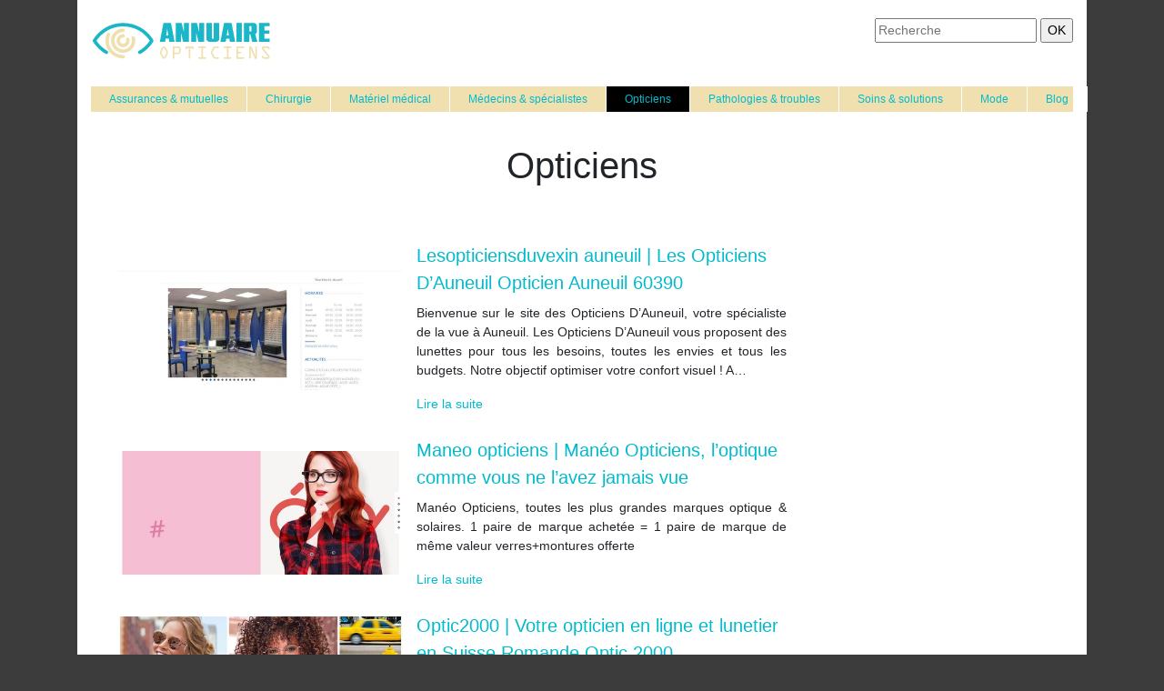

--- FILE ---
content_type: text/html; charset=UTF-8
request_url: https://www.annuaire-opticiens.com/opticiens/page/2/
body_size: 7077
content:

<!DOCTYPE html>
<html>
<head lang="fr-FR">
<meta charset="UTF-8">
<meta name="viewport" content="width=device-width">
<link rel="shortcut icon" href="https://www.annuaire-opticiens.com/wp-content/uploads/2022/05/favicon.svg" /><meta name='robots' content='max-image-preview:large' />
<link rel='dns-prefetch' href='//stackpath.bootstrapcdn.com' />
<link rel='canonical' href='https://www.annuaire-opticiens.com/opticiens/page/2/' /><title>Opticiens - Page 2</title><link rel="alternate" type="application/rss+xml" title="annuaire-opticiens &raquo; Flux de la catégorie Opticiens" href="https://www.annuaire-opticiens.com/opticiens/feed/" />
<style id='wp-img-auto-sizes-contain-inline-css' type='text/css'>
img:is([sizes=auto i],[sizes^="auto," i]){contain-intrinsic-size:3000px 1500px}
/*# sourceURL=wp-img-auto-sizes-contain-inline-css */
</style>
<style id='wp-block-library-inline-css' type='text/css'>
:root{--wp-block-synced-color:#7a00df;--wp-block-synced-color--rgb:122,0,223;--wp-bound-block-color:var(--wp-block-synced-color);--wp-editor-canvas-background:#ddd;--wp-admin-theme-color:#007cba;--wp-admin-theme-color--rgb:0,124,186;--wp-admin-theme-color-darker-10:#006ba1;--wp-admin-theme-color-darker-10--rgb:0,107,160.5;--wp-admin-theme-color-darker-20:#005a87;--wp-admin-theme-color-darker-20--rgb:0,90,135;--wp-admin-border-width-focus:2px}@media (min-resolution:192dpi){:root{--wp-admin-border-width-focus:1.5px}}.wp-element-button{cursor:pointer}:root .has-very-light-gray-background-color{background-color:#eee}:root .has-very-dark-gray-background-color{background-color:#313131}:root .has-very-light-gray-color{color:#eee}:root .has-very-dark-gray-color{color:#313131}:root .has-vivid-green-cyan-to-vivid-cyan-blue-gradient-background{background:linear-gradient(135deg,#00d084,#0693e3)}:root .has-purple-crush-gradient-background{background:linear-gradient(135deg,#34e2e4,#4721fb 50%,#ab1dfe)}:root .has-hazy-dawn-gradient-background{background:linear-gradient(135deg,#faaca8,#dad0ec)}:root .has-subdued-olive-gradient-background{background:linear-gradient(135deg,#fafae1,#67a671)}:root .has-atomic-cream-gradient-background{background:linear-gradient(135deg,#fdd79a,#004a59)}:root .has-nightshade-gradient-background{background:linear-gradient(135deg,#330968,#31cdcf)}:root .has-midnight-gradient-background{background:linear-gradient(135deg,#020381,#2874fc)}:root{--wp--preset--font-size--normal:16px;--wp--preset--font-size--huge:42px}.has-regular-font-size{font-size:1em}.has-larger-font-size{font-size:2.625em}.has-normal-font-size{font-size:var(--wp--preset--font-size--normal)}.has-huge-font-size{font-size:var(--wp--preset--font-size--huge)}.has-text-align-center{text-align:center}.has-text-align-left{text-align:left}.has-text-align-right{text-align:right}.has-fit-text{white-space:nowrap!important}#end-resizable-editor-section{display:none}.aligncenter{clear:both}.items-justified-left{justify-content:flex-start}.items-justified-center{justify-content:center}.items-justified-right{justify-content:flex-end}.items-justified-space-between{justify-content:space-between}.screen-reader-text{border:0;clip-path:inset(50%);height:1px;margin:-1px;overflow:hidden;padding:0;position:absolute;width:1px;word-wrap:normal!important}.screen-reader-text:focus{background-color:#ddd;clip-path:none;color:#444;display:block;font-size:1em;height:auto;left:5px;line-height:normal;padding:15px 23px 14px;text-decoration:none;top:5px;width:auto;z-index:100000}html :where(.has-border-color){border-style:solid}html :where([style*=border-top-color]){border-top-style:solid}html :where([style*=border-right-color]){border-right-style:solid}html :where([style*=border-bottom-color]){border-bottom-style:solid}html :where([style*=border-left-color]){border-left-style:solid}html :where([style*=border-width]){border-style:solid}html :where([style*=border-top-width]){border-top-style:solid}html :where([style*=border-right-width]){border-right-style:solid}html :where([style*=border-bottom-width]){border-bottom-style:solid}html :where([style*=border-left-width]){border-left-style:solid}html :where(img[class*=wp-image-]){height:auto;max-width:100%}:where(figure){margin:0 0 1em}html :where(.is-position-sticky){--wp-admin--admin-bar--position-offset:var(--wp-admin--admin-bar--height,0px)}@media screen and (max-width:600px){html :where(.is-position-sticky){--wp-admin--admin-bar--position-offset:0px}}

/*# sourceURL=wp-block-library-inline-css */
</style><style id='global-styles-inline-css' type='text/css'>
:root{--wp--preset--aspect-ratio--square: 1;--wp--preset--aspect-ratio--4-3: 4/3;--wp--preset--aspect-ratio--3-4: 3/4;--wp--preset--aspect-ratio--3-2: 3/2;--wp--preset--aspect-ratio--2-3: 2/3;--wp--preset--aspect-ratio--16-9: 16/9;--wp--preset--aspect-ratio--9-16: 9/16;--wp--preset--color--black: #000000;--wp--preset--color--cyan-bluish-gray: #abb8c3;--wp--preset--color--white: #ffffff;--wp--preset--color--pale-pink: #f78da7;--wp--preset--color--vivid-red: #cf2e2e;--wp--preset--color--luminous-vivid-orange: #ff6900;--wp--preset--color--luminous-vivid-amber: #fcb900;--wp--preset--color--light-green-cyan: #7bdcb5;--wp--preset--color--vivid-green-cyan: #00d084;--wp--preset--color--pale-cyan-blue: #8ed1fc;--wp--preset--color--vivid-cyan-blue: #0693e3;--wp--preset--color--vivid-purple: #9b51e0;--wp--preset--gradient--vivid-cyan-blue-to-vivid-purple: linear-gradient(135deg,rgb(6,147,227) 0%,rgb(155,81,224) 100%);--wp--preset--gradient--light-green-cyan-to-vivid-green-cyan: linear-gradient(135deg,rgb(122,220,180) 0%,rgb(0,208,130) 100%);--wp--preset--gradient--luminous-vivid-amber-to-luminous-vivid-orange: linear-gradient(135deg,rgb(252,185,0) 0%,rgb(255,105,0) 100%);--wp--preset--gradient--luminous-vivid-orange-to-vivid-red: linear-gradient(135deg,rgb(255,105,0) 0%,rgb(207,46,46) 100%);--wp--preset--gradient--very-light-gray-to-cyan-bluish-gray: linear-gradient(135deg,rgb(238,238,238) 0%,rgb(169,184,195) 100%);--wp--preset--gradient--cool-to-warm-spectrum: linear-gradient(135deg,rgb(74,234,220) 0%,rgb(151,120,209) 20%,rgb(207,42,186) 40%,rgb(238,44,130) 60%,rgb(251,105,98) 80%,rgb(254,248,76) 100%);--wp--preset--gradient--blush-light-purple: linear-gradient(135deg,rgb(255,206,236) 0%,rgb(152,150,240) 100%);--wp--preset--gradient--blush-bordeaux: linear-gradient(135deg,rgb(254,205,165) 0%,rgb(254,45,45) 50%,rgb(107,0,62) 100%);--wp--preset--gradient--luminous-dusk: linear-gradient(135deg,rgb(255,203,112) 0%,rgb(199,81,192) 50%,rgb(65,88,208) 100%);--wp--preset--gradient--pale-ocean: linear-gradient(135deg,rgb(255,245,203) 0%,rgb(182,227,212) 50%,rgb(51,167,181) 100%);--wp--preset--gradient--electric-grass: linear-gradient(135deg,rgb(202,248,128) 0%,rgb(113,206,126) 100%);--wp--preset--gradient--midnight: linear-gradient(135deg,rgb(2,3,129) 0%,rgb(40,116,252) 100%);--wp--preset--font-size--small: 13px;--wp--preset--font-size--medium: 20px;--wp--preset--font-size--large: 36px;--wp--preset--font-size--x-large: 42px;--wp--preset--spacing--20: 0.44rem;--wp--preset--spacing--30: 0.67rem;--wp--preset--spacing--40: 1rem;--wp--preset--spacing--50: 1.5rem;--wp--preset--spacing--60: 2.25rem;--wp--preset--spacing--70: 3.38rem;--wp--preset--spacing--80: 5.06rem;--wp--preset--shadow--natural: 6px 6px 9px rgba(0, 0, 0, 0.2);--wp--preset--shadow--deep: 12px 12px 50px rgba(0, 0, 0, 0.4);--wp--preset--shadow--sharp: 6px 6px 0px rgba(0, 0, 0, 0.2);--wp--preset--shadow--outlined: 6px 6px 0px -3px rgb(255, 255, 255), 6px 6px rgb(0, 0, 0);--wp--preset--shadow--crisp: 6px 6px 0px rgb(0, 0, 0);}:where(.is-layout-flex){gap: 0.5em;}:where(.is-layout-grid){gap: 0.5em;}body .is-layout-flex{display: flex;}.is-layout-flex{flex-wrap: wrap;align-items: center;}.is-layout-flex > :is(*, div){margin: 0;}body .is-layout-grid{display: grid;}.is-layout-grid > :is(*, div){margin: 0;}:where(.wp-block-columns.is-layout-flex){gap: 2em;}:where(.wp-block-columns.is-layout-grid){gap: 2em;}:where(.wp-block-post-template.is-layout-flex){gap: 1.25em;}:where(.wp-block-post-template.is-layout-grid){gap: 1.25em;}.has-black-color{color: var(--wp--preset--color--black) !important;}.has-cyan-bluish-gray-color{color: var(--wp--preset--color--cyan-bluish-gray) !important;}.has-white-color{color: var(--wp--preset--color--white) !important;}.has-pale-pink-color{color: var(--wp--preset--color--pale-pink) !important;}.has-vivid-red-color{color: var(--wp--preset--color--vivid-red) !important;}.has-luminous-vivid-orange-color{color: var(--wp--preset--color--luminous-vivid-orange) !important;}.has-luminous-vivid-amber-color{color: var(--wp--preset--color--luminous-vivid-amber) !important;}.has-light-green-cyan-color{color: var(--wp--preset--color--light-green-cyan) !important;}.has-vivid-green-cyan-color{color: var(--wp--preset--color--vivid-green-cyan) !important;}.has-pale-cyan-blue-color{color: var(--wp--preset--color--pale-cyan-blue) !important;}.has-vivid-cyan-blue-color{color: var(--wp--preset--color--vivid-cyan-blue) !important;}.has-vivid-purple-color{color: var(--wp--preset--color--vivid-purple) !important;}.has-black-background-color{background-color: var(--wp--preset--color--black) !important;}.has-cyan-bluish-gray-background-color{background-color: var(--wp--preset--color--cyan-bluish-gray) !important;}.has-white-background-color{background-color: var(--wp--preset--color--white) !important;}.has-pale-pink-background-color{background-color: var(--wp--preset--color--pale-pink) !important;}.has-vivid-red-background-color{background-color: var(--wp--preset--color--vivid-red) !important;}.has-luminous-vivid-orange-background-color{background-color: var(--wp--preset--color--luminous-vivid-orange) !important;}.has-luminous-vivid-amber-background-color{background-color: var(--wp--preset--color--luminous-vivid-amber) !important;}.has-light-green-cyan-background-color{background-color: var(--wp--preset--color--light-green-cyan) !important;}.has-vivid-green-cyan-background-color{background-color: var(--wp--preset--color--vivid-green-cyan) !important;}.has-pale-cyan-blue-background-color{background-color: var(--wp--preset--color--pale-cyan-blue) !important;}.has-vivid-cyan-blue-background-color{background-color: var(--wp--preset--color--vivid-cyan-blue) !important;}.has-vivid-purple-background-color{background-color: var(--wp--preset--color--vivid-purple) !important;}.has-black-border-color{border-color: var(--wp--preset--color--black) !important;}.has-cyan-bluish-gray-border-color{border-color: var(--wp--preset--color--cyan-bluish-gray) !important;}.has-white-border-color{border-color: var(--wp--preset--color--white) !important;}.has-pale-pink-border-color{border-color: var(--wp--preset--color--pale-pink) !important;}.has-vivid-red-border-color{border-color: var(--wp--preset--color--vivid-red) !important;}.has-luminous-vivid-orange-border-color{border-color: var(--wp--preset--color--luminous-vivid-orange) !important;}.has-luminous-vivid-amber-border-color{border-color: var(--wp--preset--color--luminous-vivid-amber) !important;}.has-light-green-cyan-border-color{border-color: var(--wp--preset--color--light-green-cyan) !important;}.has-vivid-green-cyan-border-color{border-color: var(--wp--preset--color--vivid-green-cyan) !important;}.has-pale-cyan-blue-border-color{border-color: var(--wp--preset--color--pale-cyan-blue) !important;}.has-vivid-cyan-blue-border-color{border-color: var(--wp--preset--color--vivid-cyan-blue) !important;}.has-vivid-purple-border-color{border-color: var(--wp--preset--color--vivid-purple) !important;}.has-vivid-cyan-blue-to-vivid-purple-gradient-background{background: var(--wp--preset--gradient--vivid-cyan-blue-to-vivid-purple) !important;}.has-light-green-cyan-to-vivid-green-cyan-gradient-background{background: var(--wp--preset--gradient--light-green-cyan-to-vivid-green-cyan) !important;}.has-luminous-vivid-amber-to-luminous-vivid-orange-gradient-background{background: var(--wp--preset--gradient--luminous-vivid-amber-to-luminous-vivid-orange) !important;}.has-luminous-vivid-orange-to-vivid-red-gradient-background{background: var(--wp--preset--gradient--luminous-vivid-orange-to-vivid-red) !important;}.has-very-light-gray-to-cyan-bluish-gray-gradient-background{background: var(--wp--preset--gradient--very-light-gray-to-cyan-bluish-gray) !important;}.has-cool-to-warm-spectrum-gradient-background{background: var(--wp--preset--gradient--cool-to-warm-spectrum) !important;}.has-blush-light-purple-gradient-background{background: var(--wp--preset--gradient--blush-light-purple) !important;}.has-blush-bordeaux-gradient-background{background: var(--wp--preset--gradient--blush-bordeaux) !important;}.has-luminous-dusk-gradient-background{background: var(--wp--preset--gradient--luminous-dusk) !important;}.has-pale-ocean-gradient-background{background: var(--wp--preset--gradient--pale-ocean) !important;}.has-electric-grass-gradient-background{background: var(--wp--preset--gradient--electric-grass) !important;}.has-midnight-gradient-background{background: var(--wp--preset--gradient--midnight) !important;}.has-small-font-size{font-size: var(--wp--preset--font-size--small) !important;}.has-medium-font-size{font-size: var(--wp--preset--font-size--medium) !important;}.has-large-font-size{font-size: var(--wp--preset--font-size--large) !important;}.has-x-large-font-size{font-size: var(--wp--preset--font-size--x-large) !important;}
/*# sourceURL=global-styles-inline-css */
</style>

<style id='classic-theme-styles-inline-css' type='text/css'>
/*! This file is auto-generated */
.wp-block-button__link{color:#fff;background-color:#32373c;border-radius:9999px;box-shadow:none;text-decoration:none;padding:calc(.667em + 2px) calc(1.333em + 2px);font-size:1.125em}.wp-block-file__button{background:#32373c;color:#fff;text-decoration:none}
/*# sourceURL=/wp-includes/css/classic-themes.min.css */
</style>
<link rel='stylesheet' id='default-css' href='https://www.annuaire-opticiens.com/wp-content/themes/generic-site/style.css?ver=db8eba77299830901be96eb428d9e3d4' type='text/css' media='all' />
<link rel='stylesheet' id='bootstrap4-css' href='https://www.annuaire-opticiens.com/wp-content/themes/generic-site/css/bootstrap4/bootstrap.min.css?ver=db8eba77299830901be96eb428d9e3d4' type='text/css' media='all' />
<link rel='stylesheet' id='font-awesome-css' href='https://stackpath.bootstrapcdn.com/font-awesome/4.7.0/css/font-awesome.min.css?ver=db8eba77299830901be96eb428d9e3d4' type='text/css' media='all' />
<link rel='stylesheet' id='aos-css' href='https://www.annuaire-opticiens.com/wp-content/themes/generic-site/css/aos.css?ver=db8eba77299830901be96eb428d9e3d4' type='text/css' media='all' />
<link rel='stylesheet' id='global-css' href='https://www.annuaire-opticiens.com/wp-content/themes/generic-site/css/global.css?ver=db8eba77299830901be96eb428d9e3d4' type='text/css' media='all' />
<link rel='stylesheet' id='style-css' href='https://www.annuaire-opticiens.com/wp-content/themes/generic-site/css/template.css?ver=db8eba77299830901be96eb428d9e3d4' type='text/css' media='all' />
<script type="text/javascript" src="https://www.annuaire-opticiens.com/wp-content/themes/generic-site/js/jquery.min.js?ver=db8eba77299830901be96eb428d9e3d4" id="jquery-js"></script>
<link rel="https://api.w.org/" href="https://www.annuaire-opticiens.com/wp-json/" /><link rel="alternate" title="JSON" type="application/json" href="https://www.annuaire-opticiens.com/wp-json/wp/v2/categories/7" /><link rel="EditURI" type="application/rsd+xml" title="RSD" href="https://www.annuaire-opticiens.com/xmlrpc.php?rsd" />
<meta name="google-site-verification" content="2Mae48YPVBHJE3slGBaVF9aPhTZ8McFPdhvD8_zthfU" />
<style type="text/css">
	
.default_color_background,.menu-bars{background-color : #00BBCC }
.default_color_text,a,h1 span,h2 span,h3 span,h4 span,h5 span,h6 span{color :#00BBCC }
.default_color_border{border-color : #00BBCC }
.navigation li a,.navigation li.disabled,.navigation li.active a{background-color: #00BBCC;}
.fa-bars,.overlay-nav .close{color: #00BBCC;}
nav li a:after{background-color: #00BBCC;}
a{color : #00BBCC }
a:hover{color : #F0E0AF }
.main-menu,.bottom-menu{background-color:#fff;}
.main-menu.scrolling-down{-webkit-box-shadow: 0 2px 13px 0 rgba(0, 0, 0, .1);-moz-box-shadow: 0 2px 13px 0 rgba(0, 0, 0, .1);box-shadow: 0 2px 13px 0 rgba(0, 0, 0, .1);}	
nav li a{color:#00BBCC!important;}
.scrolling-down .logo-main{display: none;}
.scrolling-down .logo-sticky{display:inline-block;}
.home .post-content p a{color:#00BBCC}
.home .post-content p a:hover{color:#F0E0AF}
.navbar{background:#F0E0AF;margin-top:25px;padding: 0;}
.current_page_item,.navbar-nav li:hover,.current-menu-item{background:#000}
.normal-menu ul li{border-right:1px solid #fff}
.normal-menu ul li a{padding:5px;font-size: 12px;}
.sitename{font-size:28px}
.annuaire2{background:#fff}
.main{padding:15px}
.main-menu{box-shadow: none;}
.home img{max-width: 100%;height: auto;}
.sticky h2{line-height:20px}
.sticky h2 a{font-size:20px;text-transform:uppercase;color:#666666}
.sticky{background: #F2F2F2;padding: 15px;border-top: 1px dotted #a9a9a9;border-bottom: 1px dotted #a9a9a9;}
.sticky p{font-size:12px}
.new-site-element.part2 p{font-size:11px}
.new-site-element.part2{border-bottom:1px dotted #ddd}
.new-site-element.part1 {background:#F2F2F2;padding:15px;margin-bottom:5px;border-top: 1px dotted #a9a9a9;border-bottom: 1px dotted #a9a9a9;}
.border-l{1px dotted #ddd}
.text-description{border-top: 4px solid #F0E0AF;margin-bottom: 45px;padding: 5px 0 10px;}
.text-description .the-title{border-bottom: 1px dotted #333;padding: 5px 0;margin-bottom: 10px;}
.subheader{padding:0;text-align:center;background:transparent}
.single .main img{max-width: 100%;
    height: auto;}</style></head>
<body class="archive paged category category-opticiens category-7 paged-2 category-paged-2 wp-theme-generic-site " style="background-image:url(http://www.annuaire-opticiens.com/wp-content/uploads/2022/05/bg.webp);background-color:#3C3C3C">	
<div id="before-menu"></div><div class="container">
<div class="annuaire2">	
<div class="normal-menu menu-to-right main-menu ">	
<div class="container">

<div class="row">
<div class="col-md-6">
	
<a id="logo" href="https://www.annuaire-opticiens.com">
<img class="logo-main" src="https://www.annuaire-opticiens.com/wp-content/uploads/2022/05/logo-1.svg" alt="logo">
<img class="logo-sticky" src="https://www.annuaire-opticiens.com/wp-content/uploads/2022/05/logo-1.svg" alt="logo"></a>
	
</div>
<div class="col-md-6 text-right">
<form action="/" method="get">
<input type="text" name="s" id="search" placeholder="Recherche" value="" />
<input type="submit" value="OK" />
</form>
</div>
</div>
<nav class="navbar navbar-expand-xl pl-0 pr-0">	
<button class="navbar-toggler" type="button" data-toggle="collapse" data-target="#navbarsExample06" aria-controls="navbarsExample06" aria-expanded="false" aria-label="Toggle navigation">
<span class="navbar-toggler-icon">
<div class="menu_btn">	
<div class="menu-bars"></div>
<div class="menu-bars"></div>
<div class="menu-bars"></div>
</div>
</span>
</button> 
<div class="collapse navbar-collapse" id="navbarsExample06">
<ul id="main-menu" class="navbar-nav"><li id="menu-item-807" class="menu-item menu-item-type-taxonomy menu-item-object-category"><a href="https://www.annuaire-opticiens.com/assurances-mutuelles/">Assurances &amp; mutuelles</a></li>
<li id="menu-item-809" class="menu-item menu-item-type-taxonomy menu-item-object-category"><a href="https://www.annuaire-opticiens.com/chirurgie/">Chirurgie</a></li>
<li id="menu-item-810" class="menu-item menu-item-type-taxonomy menu-item-object-category"><a href="https://www.annuaire-opticiens.com/materiel-medical/">Matériel médical</a></li>
<li id="menu-item-811" class="menu-item menu-item-type-taxonomy menu-item-object-category"><a href="https://www.annuaire-opticiens.com/medecins-specialistes/">Médecins &amp; spécialistes</a></li>
<li id="menu-item-812" class="menu-item menu-item-type-taxonomy menu-item-object-category current-menu-item"><a href="https://www.annuaire-opticiens.com/opticiens/">Opticiens</a></li>
<li id="menu-item-813" class="menu-item menu-item-type-taxonomy menu-item-object-category"><a href="https://www.annuaire-opticiens.com/pathologies-troubles/">Pathologies &amp; troubles</a></li>
<li id="menu-item-814" class="menu-item menu-item-type-taxonomy menu-item-object-category"><a href="https://www.annuaire-opticiens.com/soins-solutions/">Soins &amp; solutions</a></li>
<li id="menu-item-815" class="menu-item menu-item-type-taxonomy menu-item-object-category"><a href="https://www.annuaire-opticiens.com/mode/">Mode</a></li>
<li id="menu-item-808" class="menu-item menu-item-type-taxonomy menu-item-object-category"><a href="https://www.annuaire-opticiens.com/blog/">Blog</a></li>
</ul></div>
</nav>

</div>
</div>

<div class="main">

<div class="container">
<div class="subheader" style="background-position:top; ">
<div id="mask" style=""></div>   
<div class="container-fluid"><h1 class="title">Opticiens</h1></div>
</div>
<div class="container-fluid">

<div class="description"></div>

<div class="row loop-post">
<div class="col-md-9 col-xs-12">


<div class="col-md-12 post-inloop"> 
<div class="col-md-5 col-xs-12 thumb-cover p-0">
<img width="550" height="240" src="https://www.annuaire-opticiens.com/wp-content/uploads/2022/05/1734814437-550x240.jpg" class="attachment-archive_loop size-archive_loop wp-post-image" alt="" decoding="async" fetchpriority="high" /></div>
<div class="col-md-7 col-xs-12">
<h2><a href="https://www.annuaire-opticiens.com/lesopticiensduvexin-auneuil-les-opticiens-dauneuil-opticien-auneuil-60390/">Lesop­ticiensduve­xin auneuil | Les Opticiens D&rsquo;Auneuil  Opticien Auneuil 60390</a></h2>
<p>Bienvenue sur le site des Opticiens D&rsquo;Auneuil, votre spécialiste de la vue à Auneuil. Les Opticiens D&rsquo;Auneuil vous proposent des lunettes pour tous les besoins, toutes les envies et tous les budgets. Notre objectif optimiser votre confort visuel ! A&#8230;</p>
<a class="readmore" href="https://www.annuaire-opticiens.com/lesopticiensduvexin-auneuil-les-opticiens-dauneuil-opticien-auneuil-60390/">Lire la suite</a>
</div>
</div>


<div class="col-md-12 post-inloop"> 
<div class="col-md-5 col-xs-12 thumb-cover p-0">
<img width="550" height="240" src="https://www.annuaire-opticiens.com/wp-content/uploads/2022/05/1653451062-550x240.jpg" class="attachment-archive_loop size-archive_loop wp-post-image" alt="" decoding="async" /></div>
<div class="col-md-7 col-xs-12">
<h2><a href="https://www.annuaire-opticiens.com/maneo-opticiens-maneo-opticiens-loptique-comme-vous-ne-lavez-jamais-vue/">Maneo opticiens | Manéo Opticiens, l&rsquo;optique comme vous ne l&rsquo;avez jamais vue</a></h2>
<p>Manéo Opticiens, toutes les plus grandes marques optique &#038; solaires. 1 paire de marque achetée = 1 paire de marque de même valeur verres+montures offerte</p>
<a class="readmore" href="https://www.annuaire-opticiens.com/maneo-opticiens-maneo-opticiens-loptique-comme-vous-ne-lavez-jamais-vue/">Lire la suite</a>
</div>
</div>


<div class="col-md-12 post-inloop"> 
<div class="col-md-5 col-xs-12 thumb-cover p-0">
<img width="550" height="240" src="https://www.annuaire-opticiens.com/wp-content/uploads/2022/05/1010631785-550x240.jpg" class="attachment-archive_loop size-archive_loop wp-post-image" alt="" decoding="async" /></div>
<div class="col-md-7 col-xs-12">
<h2><a href="https://www.annuaire-opticiens.com/optic2000-votre-opticien-en-ligne-et-lunetier-en-suisse-romande-optic-2000/">Optic2000 | Votre opticien en ligne et lunetier en Suisse Romande  Optic 2000</a></h2>
<p>Premier réseau d&rsquo;opticiens indépendants en Suisse en ligne Lunettes de soleil lunettes de vue lentilles de contact</p>
<a class="readmore" href="https://www.annuaire-opticiens.com/optic2000-votre-opticien-en-ligne-et-lunetier-en-suisse-romande-optic-2000/">Lire la suite</a>
</div>
</div>


<div class="col-md-12 post-inloop"> 
<div class="col-md-5 col-xs-12 thumb-cover p-0">
<img width="493" height="240" src="https://www.annuaire-opticiens.com/wp-content/uploads/2022/09/www.lunettesoptique.com_-493x240.png" class="attachment-archive_loop size-archive_loop wp-post-image" alt="https://www.lunettesoptique.com" decoding="async" loading="lazy" /></div>
<div class="col-md-7 col-xs-12">
<h2><a href="https://www.annuaire-opticiens.com/les-lunettes-confortables-et-adaptees-a-votre-regard/">Les lunettes confortables et adaptées à votre regard</a></h2>
<p>Pour donner à vos yeux la chance de vous montrer longtemps encore de belles choses, prenez-en soin. Les lentilles ou lunettes vous aident en ce sens.</p>
<a class="readmore" href="https://www.annuaire-opticiens.com/les-lunettes-confortables-et-adaptees-a-votre-regard/">Lire la suite</a>
</div>
</div>


<div class="col-md-12 post-inloop"> 
<div class="col-md-5 col-xs-12 thumb-cover p-0">
<img width="493" height="240" src="https://www.annuaire-opticiens.com/wp-content/uploads/2023/02/210220231677002713-493x240.png" class="attachment-archive_loop size-archive_loop wp-post-image" alt="https://www.opticienlelunetier.fr" decoding="async" loading="lazy" /></div>
<div class="col-md-7 col-xs-12">
<h2><a href="https://www.annuaire-opticiens.com/opticien-lunetier-faites-de-la-sante-oculaire-votre-routine/">Opticien &amp; lunetier &#8211; Faites de la santé oculaire votre routine</a></h2>
<p>Découvrez les meilleurs conseils des experts pour éviter les troubles oculaires courants et protéger correctement vos yeux du soleil et des écrans.</p>
<a class="readmore" href="https://www.annuaire-opticiens.com/opticien-lunetier-faites-de-la-sante-oculaire-votre-routine/">Lire la suite</a>
</div>
</div>


<div class="col-md-12 post-inloop"> 
<div class="col-md-5 col-xs-12 thumb-cover p-0">
<img width="550" height="240" src="https://www.annuaire-opticiens.com/wp-content/uploads/2022/05/1497273840-550x240.jpg" class="attachment-archive_loop size-archive_loop wp-post-image" alt="" decoding="async" loading="lazy" /></div>
<div class="col-md-7 col-xs-12">
<h2><a href="https://www.annuaire-opticiens.com/llonch-opticiens-sully-llonch-opticiens-opticien-sully-sur-loire-45600/">Llonch opticiens sully | Llonch Opticiens   Opticien Sully Sur Loire 45600</a></h2>
<p>Bienvenue chez Llonch Opticiens Durant cette période, nous vous conseillons de convenir d&rsquo;un rendezvous pour assurer votre tranquilité en magasin. Notre équipe peut même se déplacer à votre domicile. Appeleznous pour en savoir plus !</p>
<a class="readmore" href="https://www.annuaire-opticiens.com/llonch-opticiens-sully-llonch-opticiens-opticien-sully-sur-loire-45600/">Lire la suite</a>
</div>
</div>


<div class="col-md-12 post-inloop"> 
<div class="col-md-5 col-xs-12 thumb-cover p-0">
<img width="550" height="240" src="https://www.annuaire-opticiens.com/wp-content/uploads/2022/05/1299783628-550x240.jpg" class="attachment-archive_loop size-archive_loop wp-post-image" alt="" decoding="async" loading="lazy" /></div>
<div class="col-md-7 col-xs-12">
<h2><a href="https://www.annuaire-opticiens.com/acuite-site-communautaire-des-opticiens-lunetiers-et-diplomes-du-bts-ol-acuite/">Acuite | Site com­munautai­re des opticiens lunetiers et diplômés du BTS OL  Acuité</a></h2>
<p>Actualité de l&rsquo;opticien lunetier et diplômés du BTS OL, Acuité TV, forum, copains de promo, corrigés et résultats BTS OL, CVthèque, annonce emploi, matériel, achat et vente de fonds de magasin d&rsquo;optique</p>
<a class="readmore" href="https://www.annuaire-opticiens.com/acuite-site-communautaire-des-opticiens-lunetiers-et-diplomes-du-bts-ol-acuite/">Lire la suite</a>
</div>
</div>


<div class="col-md-12 post-inloop"> 
<div class="col-md-5 col-xs-12 thumb-cover p-0">
<img width="550" height="240" src="https://www.annuaire-opticiens.com/wp-content/uploads/2022/05/694647684-550x240.jpg" class="attachment-archive_loop size-archive_loop wp-post-image" alt="" decoding="async" loading="lazy" /></div>
<div class="col-md-7 col-xs-12">
<h2><a href="https://www.annuaire-opticiens.com/eye-like-eyelike-experts-opticiens-lunettes-de-marque/">Eye like | EyeLike  experts opticiens. Lunettes de marque</a></h2>
<p>Professionnels indépendants passionnés partageant une expertise et un savoirêtre. Nous aspirons à l&rsquo;alliance de la Beauté, de la Santé visuelle .</p>
<a class="readmore" href="https://www.annuaire-opticiens.com/eye-like-eyelike-experts-opticiens-lunettes-de-marque/">Lire la suite</a>
</div>
</div>


<div class="col-md-12 post-inloop"> 
<div class="col-md-5 col-xs-12 thumb-cover p-0">
<img width="550" height="240" src="https://www.annuaire-opticiens.com/wp-content/uploads/2022/05/2079674598-550x240.jpg" class="attachment-archive_loop size-archive_loop wp-post-image" alt="" decoding="async" loading="lazy" /></div>
<div class="col-md-7 col-xs-12">
<h2><a href="https://www.annuaire-opticiens.com/annuaire-opticien-lannuaire-des-opticiens-en-france/">Annuaire opticien | L&rsquo;annuaire des opticiens en France</a></h2>
<p>Ce site est le répertoire des opticiens, vous trouverez les conseillers pour acheter ter des lunettes de soleil, lunettes de vue, lunettes pour femmes, lunettes pour hommes, lunettes pour enfants</p>
<a class="readmore" href="https://www.annuaire-opticiens.com/annuaire-opticien-lannuaire-des-opticiens-en-france/">Lire la suite</a>
</div>
</div>


<div class="col-md-12 post-inloop"> 
<div class="col-md-5 col-xs-12 thumb-cover p-0">
<img width="550" height="240" src="https://www.annuaire-opticiens.com/wp-content/uploads/2022/05/583729229-550x240.jpg" class="attachment-archive_loop size-archive_loop wp-post-image" alt="" decoding="async" loading="lazy" /></div>
<div class="col-md-7 col-xs-12">
<h2><a href="https://www.annuaire-opticiens.com/eiffel-optique-eiffel-optique-votre-opticien-sur-dijon/">Eiffel optique | Eiffel Optique, votre opticien sur Dijon</a></h2>
<p>Bienvenue sur le site d&rsquo;Eiffel Optique situé à Dijon, venez découvrir un opticien à votre écoute et qui vous conseillera de la meilleure manière</p>
<a class="readmore" href="https://www.annuaire-opticiens.com/eiffel-optique-eiffel-optique-votre-opticien-sur-dijon/">Lire la suite</a>
</div>
</div>

</div>
<div class="col-md-3 col-xs-12 col-lg-3">
<div class="sidebar">
<div class="widget-area">
</div>
</div>
</div>

</div><!--row-->    

</div></div>

<div class="container">	
<div class="pagination col-12">
<div class="prev"><a href="https://www.annuaire-opticiens.com/opticiens/" >« Page précédente</a></div>
<div class="next"><a href="https://www.annuaire-opticiens.com/opticiens/page/3/" >Page suivante »</a></div>
</div>
</div>


</div>
</div>
</div>
<footer style="">
<div class="copyright-bloc text-center"><div class="container"></div></div></footer>
</div>

<script type="speculationrules">
{"prefetch":[{"source":"document","where":{"and":[{"href_matches":"/*"},{"not":{"href_matches":["/wp-*.php","/wp-admin/*","/wp-content/uploads/*","/wp-content/*","/wp-content/plugins/*","/wp-content/themes/generic-site/*","/*\\?(.+)"]}},{"not":{"selector_matches":"a[rel~=\"nofollow\"]"}},{"not":{"selector_matches":".no-prefetch, .no-prefetch a"}}]},"eagerness":"conservative"}]}
</script>
<script type="text/javascript" src="https://www.annuaire-opticiens.com/wp-content/themes/generic-site/js/bootstrap.min.js" id="bootstrap4-js"></script>
<script type="text/javascript" src="https://www.annuaire-opticiens.com/wp-content/themes/generic-site/js/aos.js" id="aos-js"></script>
<script type="text/javascript" src="https://www.annuaire-opticiens.com/wp-content/themes/generic-site/js/rellax.min.js" id="rellax-js"></script>
<script type="text/javascript" src="https://www.annuaire-opticiens.com/wp-content/themes/generic-site/js/default_script.js" id="default_script-js"></script>

<script type="text/javascript">
jQuery('.remove-margin-bottom').parent(".so-panel").css("margin-bottom","0px");
</script>
<script type="text/javascript">
var url_cat = jQuery('cat').attr('url');
if(!(url_cat).length){
}
else{
jQuery('.subheader').css('background-image','url('+url_cat+')');   
}
</script>
<script type="text/javascript">
var nav = jQuery('.main-menu:not(.creative-menu-open)');
var menu_height = jQuery(".main-menu").height();	
jQuery(window).scroll(function () {	
if (jQuery(this).scrollTop() > 125) {	
nav.addClass("fixed-menu");
jQuery(".main-menu").addClass("scrolling-down");
jQuery("#before-menu").css("height",menu_height);
setTimeout(function(){ jQuery('.fixed-menu').css("top", "0"); },600)
} else {
jQuery(".main-menu").removeClass("scrolling-down");
nav.removeClass("fixed-menu");
jQuery("#before-menu").css("height","0px");
jQuery('.fixed-menu').css("top", "-200px");
nav.attr('style', '');
}
});
</script>
<script type="text/javascript">
AOS.init({
  once: true,
});
</script>

	

<script type="text/javascript">
$(document).ready(function() {
$( ".blog-post-content img" ).on( "click", function() {
var url_img = $(this).attr('src');
$('.img-fullscreen').html("<div><img src='"+url_img+"'></div>");
$('.img-fullscreen').fadeIn();
});
$('.img-fullscreen').on( "click", function() {
$(this).empty();
$('.img-fullscreen').hide();
});
});
</script>

<div class="img-fullscreen"></div>

</body>
</html>   

--- FILE ---
content_type: image/svg+xml
request_url: https://www.annuaire-opticiens.com/wp-content/uploads/2022/05/logo-1.svg
body_size: 4997
content:
<?xml version="1.0" encoding="utf-8"?>
<!-- Generator: Adobe Illustrator 16.0.0, SVG Export Plug-In . SVG Version: 6.00 Build 0)  -->
<!DOCTYPE svg PUBLIC "-//W3C//DTD SVG 1.1//EN" "http://www.w3.org/Graphics/SVG/1.1/DTD/svg11.dtd" [
	<!ENTITY ns_extend "http://ns.adobe.com/Extensibility/1.0/">
	<!ENTITY ns_ai "http://ns.adobe.com/AdobeIllustrator/10.0/">
	<!ENTITY ns_graphs "http://ns.adobe.com/Graphs/1.0/">
	<!ENTITY ns_vars "http://ns.adobe.com/Variables/1.0/">
	<!ENTITY ns_imrep "http://ns.adobe.com/ImageReplacement/1.0/">
	<!ENTITY ns_sfw "http://ns.adobe.com/SaveForWeb/1.0/">
	<!ENTITY ns_custom "http://ns.adobe.com/GenericCustomNamespace/1.0/">
	<!ENTITY ns_adobe_xpath "http://ns.adobe.com/XPath/1.0/">
]>
<svg version="1.1" id="Calque_1" xmlns:x="&ns_extend;" xmlns:i="&ns_ai;" xmlns:graph="&ns_graphs;"
	 xmlns="http://www.w3.org/2000/svg" xmlns:xlink="http://www.w3.org/1999/xlink" x="0px" y="0px" width="200px" height="50px"
	 viewBox="0 0 200 50" enable-background="new 0 0 200 50" xml:space="preserve">
<metadata>
	<sfw  xmlns="&ns_sfw;">
		<slices></slices>
		<sliceSourceBounds  width="194.654" height="39.431" y="-44.627" x="2.002" bottomLeftOrigin="true"></sliceSourceBounds>
	</sfw>
</metadata>
<path fill="#1BB7C9" d="M18.021,35.878c0.891,0.506,1.217,1.633,0.724,2.538c-0.498,0.914-1.641,1.249-2.555,0.752l0,0
	c-0.01-0.005-0.019-0.011-0.029-0.015l0,0c-0.791-0.45-1.569-0.933-2.335-1.444c-0.76-0.508-1.498-1.039-2.212-1.592
	c-3.697-2.861-6.865-6.379-9.331-10.375c-0.381-0.617-0.362-1.371-0.014-1.955l-0.001-0.001l0,0c0.017-0.027,0.033-0.054,0.05-0.079
	c0.469-0.757,0.963-1.497,1.482-2.219c0.525-0.731,1.082-1.45,1.669-2.157c2.988-3.599,6.61-6.649,10.691-8.979h0.002
	c0.772-0.441,1.584-0.866,2.433-1.275c0.886-0.424,1.728-0.795,2.527-1.111c4.422-1.747,9.238-2.706,14.275-2.706H35.4v0.007
	c3.51,0,6.9,0.461,10.113,1.325c0.515,0.138,1.035,0.291,1.56,0.456c2.651,0.834,5.185,1.948,7.562,3.304h0.002
	c0.789,0.451,1.568,0.933,2.333,1.444c0.761,0.508,1.499,1.04,2.214,1.593c3.695,2.863,6.865,6.378,9.331,10.375
	c0.382,0.619,0.362,1.372,0.014,1.957l0,0l0,0c-0.015,0.027-0.031,0.054-0.049,0.079c-0.471,0.758-0.965,1.498-1.483,2.22
	c-0.524,0.73-1.081,1.45-1.668,2.156c-2.988,3.599-6.609,6.65-10.692,8.979c-0.903,0.515-2.054,0.198-2.568-0.708
	c-0.514-0.905-0.197-2.056,0.708-2.57c3.691-2.105,6.962-4.858,9.658-8.106c0.519-0.624,1.021-1.274,1.505-1.95
	c0.253-0.352,0.499-0.705,0.737-1.065c-2.125-3.2-4.764-6.033-7.796-8.382c-0.655-0.506-1.323-0.989-2.006-1.443
	c-0.678-0.453-1.376-0.885-2.097-1.297h-0.002c-2.141-1.222-4.425-2.226-6.825-2.979c-0.458-0.145-0.928-0.282-1.413-0.412
	c-2.926-0.788-5.99-1.205-9.138-1.205v0.006h-0.002c-4.551,0-8.899,0.865-12.887,2.44c-0.837,0.33-1.601,0.662-2.291,0.993
	c-0.727,0.349-1.459,0.735-2.198,1.156l-0.001,0c-3.691,2.105-6.963,4.859-9.658,8.106c-0.518,0.624-1.021,1.275-1.507,1.951
	c-0.251,0.352-0.497,0.706-0.735,1.065c2.126,3.199,4.763,6.033,7.796,8.382c0.655,0.508,1.324,0.989,2.006,1.445
	c0.678,0.453,1.377,0.885,2.098,1.295V35.878z"/>
<path fill="#F0E0AF" d="M38.701,23.87c-0.269-1.002,0.322-2.033,1.323-2.305c1.004-0.272,2.038,0.319,2.311,1.322l0.002,0.003
	l0.002,0.009l0.005-0.002c0.013,0.056,0.034,0.141,0.061,0.254c0.017,0.077,0.035,0.164,0.054,0.264
	c0.087,0.456,0.131,0.904,0.131,1.338l0,0h-0.008c0,1.991-0.803,3.787-2.1,5.085c-1.296,1.296-3.093,2.099-5.082,2.099v0.007h-0.002
	l0,0v-0.007c-1.99,0-3.789-0.803-5.084-2.1c-1.295-1.297-2.099-3.093-2.099-5.084h-0.007l0,0l0,0h0.007
	c0-1.99,0.802-3.787,2.099-5.084s3.094-2.099,5.084-2.1v-0.007l0,0c1.043,0,1.891,0.845,1.891,1.891
	c0,1.043-0.848,1.889-1.891,1.889l0,0v-0.007c-0.936,0-1.79,0.385-2.411,1.007c-0.622,0.622-1.007,1.475-1.007,2.412h0.008l0,0l0,0
	H31.98c0,0.937,0.385,1.79,1.006,2.411c0.622,0.622,1.477,1.007,2.412,1.007v-0.008l0,0H35.4v0.008c0.936,0,1.789-0.385,2.409-1.007
	c0.622-0.621,1.008-1.475,1.008-2.411H38.81l0,0c0-0.23-0.02-0.446-0.057-0.644c-0.006-0.029-0.013-0.066-0.024-0.117
	c-0.003-0.012-0.013-0.052-0.033-0.121L38.701,23.87z"/>
<path fill="#F0E0AF" d="M44.64,22.277c-0.268-1,0.322-2.031,1.323-2.303c1.003-0.274,2.037,0.318,2.312,1.321v0.002l0.002,0.009
	l0.005-0.002c0.034,0.129,0.073,0.288,0.116,0.474c0.034,0.149,0.067,0.31,0.1,0.484c0.161,0.835,0.241,1.67,0.241,2.49l0,0H48.73
	c0,3.688-1.491,7.022-3.901,9.432c-2.408,2.409-5.743,3.899-9.429,3.899v0.008h-0.002l0,0v-0.008c-3.688,0-7.022-1.49-9.432-3.899
	c-2.409-2.409-3.9-5.744-3.9-9.432h-0.007l0,0l0,0h0.007c0-3.688,1.492-7.021,3.901-9.431c2.409-2.41,5.743-3.9,9.431-3.9v-0.008
	l0,0c1.043,0,1.89,0.847,1.89,1.89c0,1.044-0.847,1.891-1.89,1.891l0,0v-0.009c-2.635,0-5.024,1.074-6.759,2.808
	c-1.734,1.734-2.807,4.125-2.807,6.759h0.007l0,0l0,0h-0.007c0,2.635,1.072,5.026,2.807,6.759c1.735,1.735,4.125,2.808,6.759,2.808
	v-0.008l0,0H35.4v0.008c2.632,0,5.023-1.072,6.756-2.808c1.735-1.732,2.808-4.124,2.808-6.759h-0.007l0,0
	c0-0.617-0.056-1.219-0.166-1.796c-0.019-0.1-0.042-0.212-0.07-0.337c-0.02-0.085-0.05-0.199-0.088-0.34L44.64,22.277z"/>
<path fill="#F0E0AF" d="M35.398,40.46c1.043,0,1.89,0.848,1.89,1.891c0,1.042-0.847,1.89-1.89,1.89h-0.001v-0.006
	c-1.347,0-2.659-0.137-3.921-0.396c-0.175-0.037-0.379-0.082-0.615-0.14c-1.053-0.25-2.07-0.587-3.041-0.996h-0.001l-0.005-0.004
	l-0.001,0.004h0c-0.033-0.017-0.066-0.031-0.097-0.046c-0.287-0.123-0.575-0.256-0.862-0.398c-0.336-0.163-0.648-0.325-0.934-0.485
	c-1.594-0.892-3.039-1.983-4.296-3.242h-0.001c-0.225-0.224-0.463-0.477-0.717-0.763c-0.218-0.24-0.444-0.508-0.68-0.8
	c-1.123-1.393-2.061-2.951-2.773-4.636v-0.001c-0.135-0.319-0.264-0.651-0.387-0.993c-0.142-0.393-0.255-0.73-0.339-1.015
	c-0.528-1.771-0.812-3.643-0.812-5.571v-0.001h0.007c0-1.347,0.136-2.659,0.396-3.923c0.035-0.173,0.081-0.379,0.138-0.614
	c0.251-1.053,0.586-2.069,0.997-3.041c0.404-0.958,1.508-1.409,2.467-1.004c0.957,0.403,1.408,1.508,1.004,2.466
	c-0.334,0.79-0.605,1.608-0.807,2.45c-0.031,0.133-0.067,0.298-0.108,0.497c-0.21,1.027-0.32,2.086-0.321,3.169h0.008v0.001
	c0,1.569,0.228,3.075,0.649,4.493c0.1,0.338,0.189,0.611,0.266,0.824c0.095,0.263,0.199,0.53,0.313,0.799l0.001,0.002
	c0.568,1.347,1.326,2.603,2.241,3.735c0.16,0.2,0.342,0.411,0.547,0.639c0.168,0.187,0.362,0.391,0.584,0.614h0.001
	c1.033,1.035,2.195,1.917,3.454,2.62c0.269,0.15,0.522,0.283,0.758,0.398c0.221,0.11,0.452,0.216,0.688,0.316
	c0.033,0.012,0.063,0.024,0.095,0.036l0,0.003l-0.002,0.004c0.788,0.329,1.606,0.599,2.445,0.8c0.133,0.032,0.298,0.067,0.496,0.11
	c1.027,0.21,2.088,0.321,3.169,0.321V40.46H35.398z"/>
<g>
	<path fill="#1BB7C9" d="M92.021,26.031h-5.834l-0.566-3.483h-3.482l-0.537,3.483h-5.863l4.018-20.835h8.273L92.021,26.031z
		 M85.084,19.096l-1.189-7.41l-1.191,7.41H85.084z"/>
	<path fill="#1BB7C9" d="M107.796,26.031h-6.4l-2.44-10.03v10.03H93.36V5.196h6.369l2.471,10.03V5.196h5.597V26.031z"/>
	<path fill="#1BB7C9" d="M124.612,26.031h-6.4l-2.44-10.03v10.03h-5.595V5.196h6.368l2.471,10.03V5.196h5.597V26.031z"/>
	<path fill="#1BB7C9" d="M137.351,26.031h-6.667c-1.032,0-1.916-0.322-2.649-0.969c-0.734-0.644-1.102-1.482-1.102-2.514V5.196
		h5.983v16.817c0,0.159,0.055,0.287,0.165,0.386c0.107,0.099,0.231,0.15,0.37,0.15h1.132c0.138,0,0.263-0.051,0.37-0.15
		c0.11-0.099,0.165-0.227,0.165-0.386V5.196h5.983v17.353c0,1.032-0.368,1.87-1.102,2.514
		C139.265,25.709,138.382,26.031,137.351,26.031z"/>
	<path fill="#1BB7C9" d="M158.63,26.031h-5.832l-0.565-3.483h-3.483l-0.535,3.483h-5.863l4.019-20.835h8.275L158.63,26.031z
		 M151.696,19.096l-1.189-7.41l-1.191,7.41H151.696z"/>
	<path fill="#1BB7C9" d="M165.952,26.031h-5.982V5.196h5.982V26.031z"/>
	<path fill="#1BB7C9" d="M183.068,26.031h-5.716l-2.082-8.157h-0.924v8.157h-5.983V5.196h10.417c1.033,0,1.917,0.322,2.65,0.967
		c0.733,0.646,1.102,1.485,1.102,2.515v5.745c0,1.371-0.613,2.371-1.845,3.005L183.068,26.031z M176.014,14.422
		c0.138,0,0.263-0.054,0.373-0.164c0.107-0.108,0.165-0.233,0.165-0.371V9.213c0-0.158-0.058-0.287-0.165-0.386
		c-0.11-0.099-0.235-0.15-0.373-0.15h-1.667v5.745H176.014z"/>
	<path fill="#1BB7C9" d="M196.581,26.031h-11.756V5.196h11.756v3.481h-5.775v4.793h5.36v3.481h-5.36v5.597h5.775V26.031z"/>
</g>
<g>
	<path fill="#F0E0AF" d="M82.373,32.254l1.899,3.868c0.267,0.526,0.399,1.098,0.399,1.713c0,0.603-0.133,1.171-0.399,1.704
		l-1.899,3.826c-0.403,0.841-1.086,1.262-2.051,1.262c-0.458,0-0.87-0.12-1.235-0.359c-0.366-0.239-0.642-0.541-0.826-0.902
		l-1.909-3.826c-0.252-0.5-0.379-1.068-0.379-1.704s0.127-1.206,0.379-1.713l1.909-3.868c0.431-0.841,1.118-1.262,2.062-1.262
		C81.279,30.992,81.963,31.413,82.373,32.254z M79.747,33.116l-1.785,3.632c-0.164,0.362-0.246,0.718-0.246,1.067
		c0,0.377,0.082,0.734,0.246,1.077l1.837,3.672c0.095,0.227,0.271,0.339,0.522,0.339c0.219,0,0.387-0.112,0.502-0.339l1.847-3.672
		c0.172-0.362,0.258-0.723,0.258-1.077c0-0.376-0.086-0.732-0.258-1.067l-1.805-3.632c-0.117-0.268-0.298-0.4-0.544-0.4
		C80.076,32.716,79.884,32.849,79.747,33.116z"/>
	<path fill="#F0E0AF" d="M89.985,43.766V30.992H96.1c0.705,0,1.312,0.257,1.821,0.77c0.508,0.513,0.764,1.126,0.764,1.837v3.23
		c0,0.712-0.253,1.32-0.758,1.827c-0.506,0.506-1.114,0.759-1.826,0.759h-4.371v4.351c0,0.239-0.084,0.442-0.251,0.609
		c-0.168,0.168-0.371,0.252-0.61,0.252c-0.247,0-0.454-0.084-0.625-0.252C90.07,44.208,89.985,44.005,89.985,43.766z M91.729,37.691
		H96.1c0.232,0,0.434-0.084,0.604-0.25c0.173-0.169,0.256-0.372,0.256-0.612v-3.23c0-0.239-0.083-0.442-0.256-0.611
		c-0.17-0.166-0.372-0.251-0.604-0.251h-4.371V37.691z"/>
	<path fill="#F0E0AF" d="M103.957,33.342v-2.329h8.699v2.349c0,0.239-0.085,0.443-0.256,0.612c-0.17,0.167-0.373,0.251-0.605,0.251
		c-0.239,0-0.445-0.086-0.621-0.257c-0.174-0.17-0.26-0.373-0.26-0.606v-0.625h-1.745v11.029c0,0.239-0.085,0.442-0.257,0.609
		c-0.172,0.168-0.372,0.252-0.604,0.252c-0.247,0-0.456-0.084-0.626-0.252c-0.172-0.167-0.258-0.37-0.258-0.609V32.736h-1.742v0.605
		c0,0.239-0.085,0.443-0.253,0.609c-0.168,0.169-0.37,0.253-0.609,0.253s-0.442-0.084-0.609-0.253
		C104.042,33.785,103.957,33.581,103.957,33.342z"/>
	<path fill="#F0E0AF" d="M118.812,30.992h6.978c0.225,0,0.425,0.085,0.599,0.257c0.175,0.172,0.262,0.374,0.262,0.605
		c0,0.239-0.085,0.446-0.255,0.621c-0.173,0.174-0.373,0.261-0.605,0.261h-2.606v10.167h2.606c0.238,0,0.442,0.084,0.609,0.25
		c0.167,0.169,0.251,0.373,0.251,0.612s-0.085,0.442-0.255,0.609c-0.173,0.168-0.373,0.252-0.605,0.252h-6.978
		c-0.237,0-0.443-0.084-0.61-0.252c-0.168-0.167-0.251-0.37-0.251-0.609s0.083-0.443,0.251-0.612c0.167-0.166,0.373-0.25,0.61-0.25
		h2.647V32.736h-2.647c-0.237,0-0.443-0.086-0.61-0.257c-0.168-0.169-0.251-0.372-0.251-0.604c0-0.247,0.083-0.454,0.251-0.626
		C118.368,31.077,118.574,30.992,118.812,30.992z"/>
	<path fill="#F0E0AF" d="M136.69,42.903h3.11c0.239,0,0.447,0.084,0.622,0.25c0.175,0.169,0.261,0.373,0.261,0.612
		s-0.086,0.442-0.261,0.609c-0.175,0.168-0.382,0.252-0.62,0.252h-3.222c-0.411,0-0.834-0.13-1.272-0.391
		c-0.438-0.259-0.742-0.55-0.913-0.871l-1.99-3.847c-0.267-0.555-0.4-1.121-0.4-1.703c0-0.644,0.127-1.2,0.38-1.674l2.011-3.805
		c0.191-0.355,0.489-0.67,0.894-0.94c0.403-0.268,0.792-0.404,1.169-0.404h3.405c0.239,0,0.442,0.085,0.61,0.257
		c0.167,0.172,0.253,0.374,0.253,0.605c0,0.239-0.086,0.446-0.253,0.621c-0.168,0.174-0.371,0.261-0.608,0.261h-3.282
		c-0.272,0.001-0.497,0.162-0.667,0.485l-1.913,3.566c-0.148,0.278-0.225,0.611-0.224,0.996c0,0.405,0.08,0.761,0.245,1.068
		l1.825,3.509C136.02,42.723,136.3,42.906,136.69,42.903z"/>
	<path fill="#F0E0AF" d="M146.8,30.992h6.974c0.229,0,0.429,0.085,0.602,0.257c0.175,0.172,0.263,0.374,0.263,0.605
		c0,0.239-0.085,0.446-0.258,0.621c-0.171,0.174-0.373,0.261-0.606,0.261h-2.604v10.167h2.604c0.24,0,0.443,0.084,0.611,0.25
		c0.168,0.169,0.253,0.373,0.253,0.612s-0.085,0.442-0.258,0.609c-0.171,0.168-0.373,0.252-0.606,0.252H146.8
		c-0.241,0-0.443-0.084-0.611-0.252c-0.168-0.167-0.252-0.37-0.252-0.609s0.084-0.443,0.252-0.612c0.168-0.166,0.37-0.25,0.611-0.25
		h2.646V32.736H146.8c-0.241,0-0.443-0.086-0.611-0.257c-0.168-0.169-0.252-0.372-0.252-0.604c0-0.247,0.084-0.454,0.252-0.626
		S146.559,30.992,146.8,30.992z"/>
	<path fill="#F0E0AF" d="M167.768,32.736h-6.093v4.196h2.626c0.229,0,0.433,0.085,0.605,0.257c0.17,0.172,0.255,0.372,0.255,0.604
		c0,0.247-0.082,0.454-0.253,0.626c-0.165,0.172-0.37,0.257-0.607,0.257h-2.626v4.227h6.112c0.233,0,0.434,0.084,0.606,0.25
		c0.17,0.169,0.255,0.373,0.255,0.612s-0.085,0.442-0.26,0.609c-0.176,0.168-0.384,0.252-0.621,0.252h-7.818V30.992h7.818
		c0.237,0,0.445,0.088,0.621,0.263c0.175,0.173,0.26,0.38,0.26,0.62c0,0.232-0.085,0.436-0.26,0.604
		C168.213,32.65,168.005,32.736,167.768,32.736z"/>
	<path fill="#F0E0AF" d="M182.622,31.875v12.752h-2.313l-4.644-10.587v9.726c0,0.239-0.083,0.442-0.251,0.609
		c-0.167,0.168-0.373,0.252-0.61,0.252c-0.24,0-0.443-0.084-0.611-0.252c-0.167-0.167-0.25-0.37-0.25-0.609V30.992h2.278
		l4.656,10.568v-9.686c0-0.24,0.087-0.447,0.263-0.62c0.173-0.175,0.381-0.263,0.621-0.263c0.237,0,0.442,0.085,0.608,0.257
		C182.54,31.421,182.622,31.628,182.622,31.875z"/>
	<path fill="#F0E0AF" d="M189.877,30.992h4.489c0.548,0,1.066,0.231,1.554,0.692c0.491,0.462,0.736,1.021,0.736,1.677
		c0,0.247-0.088,0.456-0.26,0.628c-0.176,0.17-0.368,0.256-0.581,0.256c-0.296,0-0.498-0.066-0.606-0.201
		c-0.109-0.133-0.212-0.381-0.313-0.742c-0.098-0.363-0.32-0.543-0.663-0.543h-4.266c-0.206,0-0.309,0.066-0.309,0.198
		c-0.005,0.082,0.035,0.178,0.125,0.287l6.409,8.172c0.311,0.396,0.463,0.82,0.463,1.272c0,0.512-0.186,0.964-0.561,1.354
		c-0.37,0.39-0.786,0.585-1.244,0.585h-4.648c-0.616,0-1.152-0.234-1.605-0.702c-0.455-0.47-0.683-0.983-0.683-1.545
		c0-0.642,0.303-0.964,0.903-0.964c0.232,0,0.431,0.084,0.596,0.251c0.163,0.169,0.245,0.364,0.245,0.589
		c0,0.186,0.063,0.34,0.19,0.462c0.125,0.124,0.285,0.186,0.476,0.186h4.288c0.186,0,0.278-0.074,0.278-0.219
		c0.005-0.069-0.038-0.16-0.125-0.27l-6.398-8.17c-0.301-0.391-0.453-0.813-0.453-1.272c0-0.533,0.192-0.996,0.575-1.391
		C188.873,31.188,189.337,30.992,189.877,30.992z"/>
</g>
</svg>
